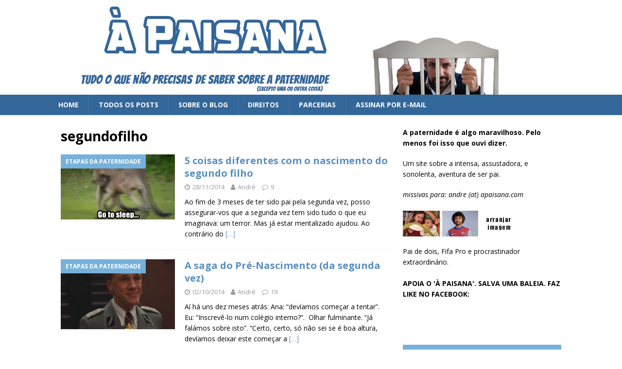

--- FILE ---
content_type: text/html; charset=UTF-8
request_url: https://www.apaisana.com/tag/segundofilho/
body_size: 8727
content:
<!DOCTYPE html>
<html class="no-js mh-one-sb" lang="pt-PT">
<head>
<meta charset="UTF-8">
<meta name="viewport" content="width=device-width, initial-scale=1.0">
<link rel="profile" href="http://gmpg.org/xfn/11" />

	<!-- This site is optimized with the Yoast SEO plugin v14.9 - https://yoast.com/wordpress/plugins/seo/ -->
	<title>Arquivo de segundofilho &ndash; à Paisana</title>
	<meta name="robots" content="index, follow, max-snippet:-1, max-image-preview:large, max-video-preview:-1" />
	<link rel="canonical" href="https://www.apaisana.com/tag/segundofilho/" />
	<meta property="og:locale" content="pt_PT" />
	<meta property="og:type" content="article" />
	<meta property="og:title" content="Arquivo de segundofilho &ndash; à Paisana" />
	<meta property="og:url" content="http://www.apaisana.com/tag/segundofilho/" />
	<meta property="og:site_name" content="à Paisana" />
	<meta name="twitter:card" content="summary" />
	<script type="application/ld+json" class="yoast-schema-graph">{"@context":"https://schema.org","@graph":[{"@type":"WebSite","@id":"https://www.apaisana.com/#website","url":"https://www.apaisana.com/","name":"\u00e0 Paisana","description":"Uma esp\u00e9cie de &#039;daddy blog&#039;","potentialAction":[{"@type":"SearchAction","target":"https://www.apaisana.com/?s={search_term_string}","query-input":"required name=search_term_string"}],"inLanguage":"pt-PT"},{"@type":"CollectionPage","@id":"https://www.apaisana.com/tag/segundofilho/#webpage","url":"https://www.apaisana.com/tag/segundofilho/","name":"Arquivo de segundofilho &ndash; \u00e0 Paisana","isPartOf":{"@id":"https://www.apaisana.com/#website"},"inLanguage":"pt-PT","potentialAction":[{"@type":"ReadAction","target":["https://www.apaisana.com/tag/segundofilho/"]}]}]}</script>
	<!-- / Yoast SEO plugin. -->


<link rel='dns-prefetch' href='//fonts.googleapis.com' />
<link rel='dns-prefetch' href='//s.w.org' />
<link rel="alternate" type="application/rss+xml" title="à Paisana &raquo; Feed" href="https://www.apaisana.com/feed/" />
<link rel="alternate" type="application/rss+xml" title="à Paisana &raquo; Feed de comentários" href="https://www.apaisana.com/comments/feed/" />
<link rel="alternate" type="application/rss+xml" title="Feed de etiquetas à Paisana &raquo; segundofilho" href="https://www.apaisana.com/tag/segundofilho/feed/" />
		<script type="text/javascript">
			window._wpemojiSettings = {"baseUrl":"https:\/\/s.w.org\/images\/core\/emoji\/12.0.0-1\/72x72\/","ext":".png","svgUrl":"https:\/\/s.w.org\/images\/core\/emoji\/12.0.0-1\/svg\/","svgExt":".svg","source":{"concatemoji":"https:\/\/www.apaisana.com\/wp-includes\/js\/wp-emoji-release.min.js?ver=aa2787ecb568dbab56bbed19b779a8e5"}};
			/*! This file is auto-generated */
			!function(e,a,t){var n,r,o,i=a.createElement("canvas"),p=i.getContext&&i.getContext("2d");function s(e,t){var a=String.fromCharCode;p.clearRect(0,0,i.width,i.height),p.fillText(a.apply(this,e),0,0);e=i.toDataURL();return p.clearRect(0,0,i.width,i.height),p.fillText(a.apply(this,t),0,0),e===i.toDataURL()}function c(e){var t=a.createElement("script");t.src=e,t.defer=t.type="text/javascript",a.getElementsByTagName("head")[0].appendChild(t)}for(o=Array("flag","emoji"),t.supports={everything:!0,everythingExceptFlag:!0},r=0;r<o.length;r++)t.supports[o[r]]=function(e){if(!p||!p.fillText)return!1;switch(p.textBaseline="top",p.font="600 32px Arial",e){case"flag":return s([127987,65039,8205,9895,65039],[127987,65039,8203,9895,65039])?!1:!s([55356,56826,55356,56819],[55356,56826,8203,55356,56819])&&!s([55356,57332,56128,56423,56128,56418,56128,56421,56128,56430,56128,56423,56128,56447],[55356,57332,8203,56128,56423,8203,56128,56418,8203,56128,56421,8203,56128,56430,8203,56128,56423,8203,56128,56447]);case"emoji":return!s([55357,56424,55356,57342,8205,55358,56605,8205,55357,56424,55356,57340],[55357,56424,55356,57342,8203,55358,56605,8203,55357,56424,55356,57340])}return!1}(o[r]),t.supports.everything=t.supports.everything&&t.supports[o[r]],"flag"!==o[r]&&(t.supports.everythingExceptFlag=t.supports.everythingExceptFlag&&t.supports[o[r]]);t.supports.everythingExceptFlag=t.supports.everythingExceptFlag&&!t.supports.flag,t.DOMReady=!1,t.readyCallback=function(){t.DOMReady=!0},t.supports.everything||(n=function(){t.readyCallback()},a.addEventListener?(a.addEventListener("DOMContentLoaded",n,!1),e.addEventListener("load",n,!1)):(e.attachEvent("onload",n),a.attachEvent("onreadystatechange",function(){"complete"===a.readyState&&t.readyCallback()})),(n=t.source||{}).concatemoji?c(n.concatemoji):n.wpemoji&&n.twemoji&&(c(n.twemoji),c(n.wpemoji)))}(window,document,window._wpemojiSettings);
		</script>
		<style type="text/css">
img.wp-smiley,
img.emoji {
	display: inline !important;
	border: none !important;
	box-shadow: none !important;
	height: 1em !important;
	width: 1em !important;
	margin: 0 .07em !important;
	vertical-align: -0.1em !important;
	background: none !important;
	padding: 0 !important;
}
</style>
	<link rel='stylesheet' id='pt-cv-public-style-css'  href='https://www.apaisana.com/wp-content/plugins/content-views-query-and-display-post-page/public/assets/css/cv.css?ver=2.3.3' type='text/css' media='all' />
<link rel='stylesheet' id='wp-block-library-css'  href='https://www.apaisana.com/wp-includes/css/dist/block-library/style.min.css?ver=aa2787ecb568dbab56bbed19b779a8e5' type='text/css' media='all' />
<style id='wp-block-library-inline-css' type='text/css'>
.has-text-align-justify{text-align:justify;}
</style>
<link rel='stylesheet' id='stcr-font-awesome-css'  href='https://www.apaisana.com/wp-content/plugins/subscribe-to-comments-reloaded/includes/css/font-awesome.min.css?ver=aa2787ecb568dbab56bbed19b779a8e5' type='text/css' media='all' />
<link rel='stylesheet' id='mh-magazine-css'  href='https://www.apaisana.com/wp-content/themes/mh-magazine/style.css?ver=3.8.1' type='text/css' media='all' />
<link rel='stylesheet' id='mh-font-awesome-css'  href='https://www.apaisana.com/wp-content/themes/mh-magazine/includes/font-awesome.min.css' type='text/css' media='all' />
<link rel='stylesheet' id='mh-google-fonts-css'  href='https://fonts.googleapis.com/css?family=Open+Sans:300,400,400italic,600,700' type='text/css' media='all' />
<link rel='stylesheet' id='jetpack_css-css'  href='https://www.apaisana.com/wp-content/plugins/jetpack/css/jetpack.css?ver=8.9.4' type='text/css' media='all' />
<script type='text/javascript' src='https://www.apaisana.com/wp-includes/js/jquery/jquery.js?ver=1.12.4-wp'></script>
<script type='text/javascript' src='https://www.apaisana.com/wp-includes/js/jquery/jquery-migrate.min.js?ver=1.4.1'></script>
<script type='text/javascript' src='https://www.apaisana.com/wp-content/themes/mh-magazine/js/scripts.js?ver=3.8.1'></script>
<link rel='https://api.w.org/' href='https://www.apaisana.com/wp-json/' />
<link rel="EditURI" type="application/rsd+xml" title="RSD" href="https://www.apaisana.com/xmlrpc.php?rsd" />
<link rel="wlwmanifest" type="application/wlwmanifest+xml" href="https://www.apaisana.com/wp-includes/wlwmanifest.xml" /> 

<style type='text/css'>img#wpstats{display:none}</style><style type="text/css">
.mh-site-logo { padding: 0; }
.mh-main-nav-wrap { background: rgb(51,102,153); }
.mh-main-nav-wrap li:hover { background: rgb(136,136,136); }
//.mh-main-nav-wrap li {border-left: 1px solid rgb(255, 255, 255)}
.mh-container { box-shadow: none; }
.entry-tags { display: none; }
a, h1.entry-title { color: #598fbf; }
.wp-caption { text-align: center; }
iframe { max-width: none; }
??li.page_item.page-item-3323 {float: right; }
??li.page_item.page-item-3429 {float: right; }
h1.entry-title.page-title { color: #598fbf; font-size:2rem; }
.pt-cv-wrapper .btn-success { background-color: #598FBF; border-color: #598FBF; }</style>
<style type="text/css">
.mh-widget-layout4 .mh-widget-title { background: #76b1db; background: rgba(118, 177, 219, 0.6); }
.mh-preheader, .mh-wide-layout .mh-subheader, .mh-ticker-title, .mh-main-nav li:hover, .mh-footer-nav, .slicknav_menu, .slicknav_btn, .slicknav_nav .slicknav_item:hover, .slicknav_nav a:hover, .mh-back-to-top, .mh-subheading, .entry-tags .fa, .entry-tags li:hover, .mh-widget-layout2 .mh-widget-title, .mh-widget-layout4 .mh-widget-title-inner, .mh-widget-layout4 .mh-footer-widget-title, .mh-widget-layout5 .mh-widget-title-inner, .mh-widget-layout6 .mh-widget-title, #mh-mobile .flex-control-paging li a.flex-active, .mh-image-caption, .mh-carousel-layout1 .mh-carousel-caption, .mh-tab-button.active, .mh-tab-button.active:hover, .mh-footer-widget .mh-tab-button.active, .mh-social-widget li:hover a, .mh-footer-widget .mh-social-widget li a, .mh-footer-widget .mh-author-bio-widget, .tagcloud a:hover, .mh-widget .tagcloud a:hover, .mh-footer-widget .tagcloud a:hover, .mh-posts-stacked-item .mh-meta, .page-numbers:hover, .mh-loop-pagination .current, .mh-comments-pagination .current, .pagelink, a:hover .pagelink, input[type=submit], #infinite-handle span { background: #76b1db; }
.mh-main-nav-wrap .slicknav_nav ul, blockquote, .mh-widget-layout1 .mh-widget-title, .mh-widget-layout3 .mh-widget-title, .mh-widget-layout5 .mh-widget-title, .mh-widget-layout8 .mh-widget-title:after, #mh-mobile .mh-slider-caption, .mh-carousel-layout1, .mh-spotlight-widget, .mh-author-bio-widget, .mh-author-bio-title, .mh-author-bio-image-frame, .mh-video-widget, .mh-tab-buttons, textarea:hover, input[type=text]:hover, input[type=email]:hover, input[type=tel]:hover, input[type=url]:hover { border-color: #76b1db; }
.mh-dropcap, .mh-carousel-layout1 .flex-direction-nav a, .mh-carousel-layout2 .mh-carousel-caption, .mh-posts-digest-small-category, .mh-posts-lineup-more, .bypostauthor .fn:after, .mh-comment-list .comment-reply-link:before, #respond #cancel-comment-reply-link:before { color: #76b1db; }
.mh-header-nav-bottom li a, .mh-social-nav-bottom .fa-mh-social, .mh-boxed-layout .mh-ticker-item-bottom a, .mh-header-date-bottom, .page-numbers, a .pagelink, .mh-widget-layout3 .mh-widget-title, .mh-widget-layout3 .mh-widget-title a, .mh-tabbed-widget, .mh-tabbed-widget a, .mh-posts-horizontal-title a { color: #0a0a0a; }
.entry-content a { color: #1761d8; }
a:hover, .entry-content a:hover, #respond a:hover, #respond #cancel-comment-reply-link:hover, #respond .logged-in-as a:hover, .mh-comment-list .comment-meta a:hover, .mh-ping-list .mh-ping-item a:hover, .mh-meta a:hover, .mh-breadcrumb a:hover, .mh-tabbed-widget a:hover { color: #e52c29; }
</style>
<!--[if lt IE 9]>
<script src="https://www.apaisana.com/wp-content/themes/mh-magazine/js/css3-mediaqueries.js"></script>
<![endif]-->
<style type="text/css" id="custom-background-css">
body.custom-background { background-color: #ffffff; }
</style>
	</head>
<body id="mh-mobile" class="archive tag tag-segundofilho tag-50 custom-background mh-wide-layout mh-right-sb mh-loop-layout1 mh-widget-layout2" itemscope="itemscope" itemtype="http://schema.org/WebPage">
<div class="mh-header-nav-mobile clearfix"></div>
	<div class="mh-preheader">
    	<div class="mh-container mh-container-inner mh-row clearfix">
							<div class="mh-header-bar-content mh-header-bar-top-left mh-col-2-3 clearfix">
									</div>
								</div>
	</div>
<header class="mh-header" itemscope="itemscope" itemtype="http://schema.org/WPHeader">
	<div class="mh-container mh-container-inner clearfix">
		<div class="mh-custom-header clearfix">
<a class="mh-header-image-link" href="https://www.apaisana.com/" title="à Paisana" rel="home">
<img class="mh-header-image" src="https://www.apaisana.com/wp-content/uploads/2015/10/cropped-banner_neue-1.jpg" height="195" width="980" alt="à Paisana" />
</a>
</div>
	</div>
	<div class="mh-main-nav-wrap">
		<nav class="mh-navigation mh-main-nav mh-container mh-container-inner clearfix" itemscope="itemscope" itemtype="http://schema.org/SiteNavigationElement">
			<div class="menu-paisana-container"><ul id="menu-paisana" class="menu"><li id="menu-item-4438" class="menu-item menu-item-type-post_type menu-item-object-page menu-item-4438"><a href="https://www.apaisana.com/home/">Home</a></li>
<li id="menu-item-4439" class="menu-item menu-item-type-post_type menu-item-object-page current_page_parent menu-item-4439"><a href="https://www.apaisana.com/blog/">Todos os posts</a></li>
<li id="menu-item-4440" class="menu-item menu-item-type-post_type menu-item-object-page menu-item-4440"><a href="https://www.apaisana.com/sobre-o-blog/">Sobre o blog</a></li>
<li id="menu-item-4441" class="menu-item menu-item-type-post_type menu-item-object-page menu-item-4441"><a href="https://www.apaisana.com/direitos-e-utilizacao-de-conteudos/">Direitos</a></li>
<li id="menu-item-4442" class="menu-item menu-item-type-post_type menu-item-object-page menu-item-4442"><a href="https://www.apaisana.com/parcerias/">Parcerias</a></li>
<li id="menu-item-4443" class="menu-item menu-item-type-post_type menu-item-object-page menu-item-4443"><a href="https://www.apaisana.com/subscrever/">Assinar por e-mail</a></li>
</ul></div>		</nav>
	</div>
	</header>
	<div class="mh-subheader">
		<div class="mh-container mh-container-inner mh-row clearfix">
										<div class="mh-header-bar-content mh-header-bar-bottom-right mh-col-1-3 clearfix">
									</div>
					</div>
	</div>
<div class="mh-container mh-container-outer">
<div class="mh-wrapper clearfix">
	<div class="mh-main clearfix">
		<div id="main-content" class="mh-loop mh-content" role="main">				<header class="page-header"><h1 class="page-title">segundofilho</h1>				</header><article class="mh-posts-list-item clearfix post-2916 post type-post status-publish format-standard has-post-thumbnail hentry category-diario-paisano tag-segundofilho">
	<figure class="mh-posts-list-thumb">
		<a class="mh-thumb-icon mh-thumb-icon-small-mobile" href="https://www.apaisana.com/2014/11/28/5-coisas-diferentes-com-o-nascimento-do-segundo-filho/"><img width="298" height="170" src="https://www.apaisana.com/wp-content/uploads/2014/11/TastyDifficultAntbear.gif" class="attachment-mh-magazine-medium size-mh-magazine-medium wp-post-image" alt="" />		</a>
					<div class="mh-image-caption mh-posts-list-caption">
				Etapas da paternidade			</div>
			</figure>
	<div class="mh-posts-list-content clearfix">
		<header class="mh-posts-list-header">
			<h3 class="entry-title mh-posts-list-title">
				<a href="https://www.apaisana.com/2014/11/28/5-coisas-diferentes-com-o-nascimento-do-segundo-filho/" title="5 coisas diferentes com o nascimento do segundo filho" rel="bookmark">
					5 coisas diferentes com o nascimento do segundo filho				</a>
			</h3>
			<div class="mh-meta entry-meta">
<span class="entry-meta-date updated"><i class="fa fa-clock-o"></i><a href="https://www.apaisana.com/2014/11/">28/11/2014</a></span>
<span class="entry-meta-author author vcard"><i class="fa fa-user"></i><a class="fn" href="https://www.apaisana.com/author/andrelapa/">André</a></span>
<span class="entry-meta-comments"><i class="fa fa-comment-o"></i><a href="https://www.apaisana.com/2014/11/28/5-coisas-diferentes-com-o-nascimento-do-segundo-filho/#comments" class="mh-comment-count-link" >9</a></span>
</div>
		</header>
		<div class="mh-posts-list-excerpt clearfix">
			<div class="mh-excerpt"><p>Ao fim de 3 meses de ter sido pai pela segunda vez, posso assegurar-vos que a segunda vez tem sido tudo o que eu imaginava: um terror. Mas já estar mentalizado ajudou. Ao contrário do <a class="mh-excerpt-more" href="https://www.apaisana.com/2014/11/28/5-coisas-diferentes-com-o-nascimento-do-segundo-filho/" title="5 coisas diferentes com o nascimento do segundo filho">[&#8230;]</a></p>
</div>		</div>
	</div>
</article><article class="mh-posts-list-item clearfix post-2888 post type-post status-publish format-standard has-post-thumbnail hentry category-diario-paisano tag-segundofilho">
	<figure class="mh-posts-list-thumb">
		<a class="mh-thumb-icon mh-thumb-icon-small-mobile" href="https://www.apaisana.com/2014/10/02/a-saga-do-pre-nascimento-da-segunda-vez/"><img width="326" height="200" src="https://www.apaisana.com/wp-content/uploads/2014/09/1zoxcwl.jpg-326x200.gif" class="attachment-mh-magazine-medium size-mh-magazine-medium wp-post-image" alt="" />		</a>
					<div class="mh-image-caption mh-posts-list-caption">
				Etapas da paternidade			</div>
			</figure>
	<div class="mh-posts-list-content clearfix">
		<header class="mh-posts-list-header">
			<h3 class="entry-title mh-posts-list-title">
				<a href="https://www.apaisana.com/2014/10/02/a-saga-do-pre-nascimento-da-segunda-vez/" title="A saga do Pré-Nascimento (da segunda vez)" rel="bookmark">
					A saga do Pré-Nascimento (da segunda vez)				</a>
			</h3>
			<div class="mh-meta entry-meta">
<span class="entry-meta-date updated"><i class="fa fa-clock-o"></i><a href="https://www.apaisana.com/2014/10/">02/10/2014</a></span>
<span class="entry-meta-author author vcard"><i class="fa fa-user"></i><a class="fn" href="https://www.apaisana.com/author/andrelapa/">André</a></span>
<span class="entry-meta-comments"><i class="fa fa-comment-o"></i><a href="https://www.apaisana.com/2014/10/02/a-saga-do-pre-nascimento-da-segunda-vez/#comments" class="mh-comment-count-link" >19</a></span>
</div>
		</header>
		<div class="mh-posts-list-excerpt clearfix">
			<div class="mh-excerpt"><p>Aí há uns dez meses atrás: Ana: “devíamos começar a tentar”. Eu: &#8220;Inscrevê-lo num colégio interno?&#8221;.  Olhar fulminante. &#8220;Já falámos sobre isto&#8221;. “Certo, certo, só não sei se é boa altura, devíamos deixar este começar a <a class="mh-excerpt-more" href="https://www.apaisana.com/2014/10/02/a-saga-do-pre-nascimento-da-segunda-vez/" title="A saga do Pré-Nascimento (da segunda vez)">[&#8230;]</a></p>
</div>		</div>
	</div>
</article>		</div>
			<aside class="mh-widget-col-1 mh-sidebar" itemscope="itemscope" itemtype="http://schema.org/WPSideBar"><div id="text-8" class="mh-widget widget_text">			<div class="textwidget"><p style="font-size:14px"><strong>A paternidade é algo maravilhoso. Pelo menos foi isso que ouvi dizer.</strong></p>

<p>Um site sobre a intensa, assustadora, e sonolenta, aventura de ser pai.</p>
<p><em>missivas para: andre (at) apaisana.com</em></p>
<br><img src="https://www.apaisana.com/wp-content/uploads/2013/01/imagem_perfil.jpg"/>
<p>Pai de dois, Fifa Pro e procrastinador extraordinário.</p>

<br><strong>APOIA O 'À PAISANA'. SALVA UMA BALEIA. FAZ LIKE NO FACEBOOK: </strong>

<iframe src="//www.facebook.com/plugins/likebox.php?href=http%3A%2F%2Fwww.facebook.com%2Fapaisanablog&amp;width=250&amp;height=62&amp;show_faces=false&amp;colorscheme=light&amp;stream=false&amp;border_color&amp;header=true" scrolling="no" frameborder="0" style="border:none; overflow:hidden; width:100%; height:62px;" allowTransparency="true"></iframe></div>
		</div><div id="mh_magazine_custom_posts-17" class="mh-widget mh_magazine_custom_posts"><h4 class="mh-widget-title"><span class="mh-widget-title-inner">ÚLTIMOS POSTS</span></h4>			<ul class="mh-custom-posts-widget clearfix"> 						<li class="mh-custom-posts-item mh-custom-posts-small clearfix post-5067 post type-post status-publish format-standard category-blog">
															<figure class="mh-custom-posts-thumb">
									<a class="mh-thumb-icon mh-thumb-icon-small" href="https://www.apaisana.com/2020/09/10/o-que-eu-gosto-de-ler/" title="O que eu gosto de ler"><img class="mh-image-placeholder" src="https://www.apaisana.com/wp-content/themes/mh-magazine/images/placeholder-small.png" alt="Sem imagem" />									</a>
								</figure>
														<div class="mh-custom-posts-header">
								<div class="mh-custom-posts-small-title">
									<a href="https://www.apaisana.com/2020/09/10/o-que-eu-gosto-de-ler/" title="O que eu gosto de ler">
										O que eu gosto de ler									</a>
								</div>
								<div class="mh-meta entry-meta">
<span class="entry-meta-date updated"><i class="fa fa-clock-o"></i><a href="https://www.apaisana.com/2020/09/">10/09/2020</a></span>
<span class="entry-meta-comments"><i class="fa fa-comment-o"></i><a href="https://www.apaisana.com/2020/09/10/o-que-eu-gosto-de-ler/#respond" class="mh-comment-count-link" >0</a></span>
</div>
							</div>
						</li>						<li class="mh-custom-posts-item mh-custom-posts-small clearfix post-5061 post type-post status-publish format-standard category-blog">
															<figure class="mh-custom-posts-thumb">
									<a class="mh-thumb-icon mh-thumb-icon-small" href="https://www.apaisana.com/2020/09/09/enrolado/" title="Enrolado"><img class="mh-image-placeholder" src="https://www.apaisana.com/wp-content/themes/mh-magazine/images/placeholder-small.png" alt="Sem imagem" />									</a>
								</figure>
														<div class="mh-custom-posts-header">
								<div class="mh-custom-posts-small-title">
									<a href="https://www.apaisana.com/2020/09/09/enrolado/" title="Enrolado">
										Enrolado									</a>
								</div>
								<div class="mh-meta entry-meta">
<span class="entry-meta-date updated"><i class="fa fa-clock-o"></i><a href="https://www.apaisana.com/2020/09/">09/09/2020</a></span>
<span class="entry-meta-comments"><i class="fa fa-comment-o"></i><a href="https://www.apaisana.com/2020/09/09/enrolado/#comments" class="mh-comment-count-link" >4</a></span>
</div>
							</div>
						</li>						<li class="mh-custom-posts-item mh-custom-posts-small clearfix post-5032 post type-post status-publish format-standard category-uncategorized">
															<figure class="mh-custom-posts-thumb">
									<a class="mh-thumb-icon mh-thumb-icon-small" href="https://www.apaisana.com/2020/07/02/notas-da-pandemia/" title="Notas da pandemia"><img class="mh-image-placeholder" src="https://www.apaisana.com/wp-content/themes/mh-magazine/images/placeholder-small.png" alt="Sem imagem" />									</a>
								</figure>
														<div class="mh-custom-posts-header">
								<div class="mh-custom-posts-small-title">
									<a href="https://www.apaisana.com/2020/07/02/notas-da-pandemia/" title="Notas da pandemia">
										Notas da pandemia									</a>
								</div>
								<div class="mh-meta entry-meta">
<span class="entry-meta-date updated"><i class="fa fa-clock-o"></i><a href="https://www.apaisana.com/2020/07/">02/07/2020</a></span>
<span class="entry-meta-comments"><i class="fa fa-comment-o"></i><a href="https://www.apaisana.com/2020/07/02/notas-da-pandemia/#respond" class="mh-comment-count-link" >0</a></span>
</div>
							</div>
						</li>						<li class="mh-custom-posts-item mh-custom-posts-small clearfix post-5012 post type-post status-publish format-standard category-uncategorized">
															<figure class="mh-custom-posts-thumb">
									<a class="mh-thumb-icon mh-thumb-icon-small" href="https://www.apaisana.com/2019/09/28/viroses/" title="Viroses"><img class="mh-image-placeholder" src="https://www.apaisana.com/wp-content/themes/mh-magazine/images/placeholder-small.png" alt="Sem imagem" />									</a>
								</figure>
														<div class="mh-custom-posts-header">
								<div class="mh-custom-posts-small-title">
									<a href="https://www.apaisana.com/2019/09/28/viroses/" title="Viroses">
										Viroses									</a>
								</div>
								<div class="mh-meta entry-meta">
<span class="entry-meta-date updated"><i class="fa fa-clock-o"></i><a href="https://www.apaisana.com/2019/09/">28/09/2019</a></span>
<span class="entry-meta-comments"><i class="fa fa-comment-o"></i><a href="https://www.apaisana.com/2019/09/28/viroses/#comments" class="mh-comment-count-link" >1</a></span>
</div>
							</div>
						</li>						<li class="mh-custom-posts-item mh-custom-posts-small clearfix post-5009 post type-post status-publish format-standard category-uncategorized">
															<figure class="mh-custom-posts-thumb">
									<a class="mh-thumb-icon mh-thumb-icon-small" href="https://www.apaisana.com/2019/09/21/razoes-para-ter-nao-ter-3-filhos/" title="Razões para ter / não ter 3 filhos"><img class="mh-image-placeholder" src="https://www.apaisana.com/wp-content/themes/mh-magazine/images/placeholder-small.png" alt="Sem imagem" />									</a>
								</figure>
														<div class="mh-custom-posts-header">
								<div class="mh-custom-posts-small-title">
									<a href="https://www.apaisana.com/2019/09/21/razoes-para-ter-nao-ter-3-filhos/" title="Razões para ter / não ter 3 filhos">
										Razões para ter / não ter 3 filhos									</a>
								</div>
								<div class="mh-meta entry-meta">
<span class="entry-meta-date updated"><i class="fa fa-clock-o"></i><a href="https://www.apaisana.com/2019/09/">21/09/2019</a></span>
<span class="entry-meta-comments"><i class="fa fa-comment-o"></i><a href="https://www.apaisana.com/2019/09/21/razoes-para-ter-nao-ter-3-filhos/#respond" class="mh-comment-count-link" >0</a></span>
</div>
							</div>
						</li>			</ul></div><div id="tag_cloud-6" class="mh-widget widget_tag_cloud"><h4 class="mh-widget-title"><span class="mh-widget-title-inner">Categorias</span></h4><div class="tagcloud"><a href="https://www.apaisana.com/category/coisas/acessorios/" class="tag-cloud-link tag-link-25 tag-link-position-1" style="font-size: 12px;">Acessórios</a>
<a href="https://www.apaisana.com/category/agenda/" class="tag-cloud-link tag-link-22 tag-link-position-2" style="font-size: 12px;">Agenda</a>
<a href="https://www.apaisana.com/category/a-minha-cara-quando/" class="tag-cloud-link tag-link-29 tag-link-position-3" style="font-size: 12px;">A minha cara quando...</a>
<a href="https://www.apaisana.com/category/anti-pai/" class="tag-cloud-link tag-link-14 tag-link-position-4" style="font-size: 12px;">Anti-pai</a>
<a href="https://www.apaisana.com/category/xica/" class="tag-cloud-link tag-link-21 tag-link-position-5" style="font-size: 12px;">A Xica</a>
<a href="https://www.apaisana.com/category/blog/" class="tag-cloud-link tag-link-6 tag-link-position-6" style="font-size: 12px;">Blog</a>
<a href="https://www.apaisana.com/category/coisas/brinquedos/" class="tag-cloud-link tag-link-26 tag-link-position-7" style="font-size: 12px;">Brinquedos</a>
<a href="https://www.apaisana.com/category/coisas/" class="tag-cloud-link tag-link-24 tag-link-position-8" style="font-size: 12px;">Coisas</a>
<a href="https://www.apaisana.com/category/comics-e-bonecos/" class="tag-cloud-link tag-link-11 tag-link-position-9" style="font-size: 12px;">Comics e Bonecos</a>
<a href="https://www.apaisana.com/category/cool-people/" class="tag-cloud-link tag-link-37 tag-link-position-10" style="font-size: 12px;">Cool People</a>
<a href="https://www.apaisana.com/category/ecras/" class="tag-cloud-link tag-link-39 tag-link-position-11" style="font-size: 12px;">Ecrãs</a>
<a href="https://www.apaisana.com/category/diario-paisano/" class="tag-cloud-link tag-link-2 tag-link-position-12" style="font-size: 12px;">Etapas da paternidade</a>
<a href="https://www.apaisana.com/category/filmes-e-animacoes/" class="tag-cloud-link tag-link-36 tag-link-position-13" style="font-size: 12px;">Filmes e Animações</a>
<a href="https://www.apaisana.com/category/fml/" class="tag-cloud-link tag-link-28 tag-link-position-14" style="font-size: 12px;">FML</a>
<a href="https://www.apaisana.com/category/fora-de-casa/" class="tag-cloud-link tag-link-30 tag-link-position-15" style="font-size: 12px;">Fora de Casa</a>
<a href="https://www.apaisana.com/category/guia-paisana/" class="tag-cloud-link tag-link-32 tag-link-position-16" style="font-size: 12px;">Guias à Paisana</a>
<a href="https://www.apaisana.com/category/coisas/jogos/" class="tag-cloud-link tag-link-31 tag-link-position-17" style="font-size: 12px;">Jogos</a>
<a href="https://www.apaisana.com/category/li-na-net/" class="tag-cloud-link tag-link-35 tag-link-position-18" style="font-size: 12px;">Li na Net</a>
<a href="https://www.apaisana.com/category/coisas/livros/" class="tag-cloud-link tag-link-27 tag-link-position-19" style="font-size: 12px;">Livros</a>
<a href="https://www.apaisana.com/category/vi-na-net/momentos-youtube/" class="tag-cloud-link tag-link-40 tag-link-position-20" style="font-size: 12px;">Momentos YouTube</a>
<a href="https://www.apaisana.com/category/o-mexicano/" class="tag-cloud-link tag-link-19 tag-link-position-21" style="font-size: 12px;">O Mexicano</a>
<a href="https://www.apaisana.com/category/pai-nerd/" class="tag-cloud-link tag-link-10 tag-link-position-22" style="font-size: 12px;">Pai Nerd</a>
<a href="https://www.apaisana.com/category/retro-nostalgia/" class="tag-cloud-link tag-link-18 tag-link-position-23" style="font-size: 12px;">Retro Nostalgia</a>
<a href="https://www.apaisana.com/category/rotinas/" class="tag-cloud-link tag-link-23 tag-link-position-24" style="font-size: 12px;">Rotinas</a>
<a href="https://www.apaisana.com/category/teorias/" class="tag-cloud-link tag-link-4 tag-link-position-25" style="font-size: 12px;">Teorias</a>
<a href="https://www.apaisana.com/category/uncategorized/" class="tag-cloud-link tag-link-1 tag-link-position-26" style="font-size: 12px;">Uncategorized</a>
<a href="https://www.apaisana.com/category/vi-na-net/" class="tag-cloud-link tag-link-9 tag-link-position-27" style="font-size: 12px;">Vi na Net</a>
<a href="https://www.apaisana.com/category/a-seria/" class="tag-cloud-link tag-link-16 tag-link-position-28" style="font-size: 12px;">À Séria</a></div>
</div><div id="archives-8" class="mh-widget widget_archive"><h4 class="mh-widget-title"><span class="mh-widget-title-inner">Arquivo</span></h4>		<ul>
				<li><a href='https://www.apaisana.com/2020/09/'>Setembro 2020</a></li>
	<li><a href='https://www.apaisana.com/2020/07/'>Julho 2020</a></li>
	<li><a href='https://www.apaisana.com/2019/09/'>Setembro 2019</a></li>
	<li><a href='https://www.apaisana.com/2019/08/'>Agosto 2019</a></li>
	<li><a href='https://www.apaisana.com/2017/06/'>Junho 2017</a></li>
	<li><a href='https://www.apaisana.com/2017/05/'>Maio 2017</a></li>
	<li><a href='https://www.apaisana.com/2017/02/'>Fevereiro 2017</a></li>
	<li><a href='https://www.apaisana.com/2016/12/'>Dezembro 2016</a></li>
	<li><a href='https://www.apaisana.com/2016/06/'>Junho 2016</a></li>
	<li><a href='https://www.apaisana.com/2016/05/'>Maio 2016</a></li>
	<li><a href='https://www.apaisana.com/2016/04/'>Abril 2016</a></li>
	<li><a href='https://www.apaisana.com/2016/03/'>Março 2016</a></li>
	<li><a href='https://www.apaisana.com/2016/02/'>Fevereiro 2016</a></li>
	<li><a href='https://www.apaisana.com/2016/01/'>Janeiro 2016</a></li>
	<li><a href='https://www.apaisana.com/2015/12/'>Dezembro 2015</a></li>
	<li><a href='https://www.apaisana.com/2015/11/'>Novembro 2015</a></li>
	<li><a href='https://www.apaisana.com/2015/10/'>Outubro 2015</a></li>
	<li><a href='https://www.apaisana.com/2015/09/'>Setembro 2015</a></li>
	<li><a href='https://www.apaisana.com/2015/08/'>Agosto 2015</a></li>
	<li><a href='https://www.apaisana.com/2015/07/'>Julho 2015</a></li>
	<li><a href='https://www.apaisana.com/2015/06/'>Junho 2015</a></li>
	<li><a href='https://www.apaisana.com/2015/05/'>Maio 2015</a></li>
	<li><a href='https://www.apaisana.com/2015/04/'>Abril 2015</a></li>
	<li><a href='https://www.apaisana.com/2015/03/'>Março 2015</a></li>
	<li><a href='https://www.apaisana.com/2015/02/'>Fevereiro 2015</a></li>
	<li><a href='https://www.apaisana.com/2015/01/'>Janeiro 2015</a></li>
	<li><a href='https://www.apaisana.com/2014/12/'>Dezembro 2014</a></li>
	<li><a href='https://www.apaisana.com/2014/11/'>Novembro 2014</a></li>
	<li><a href='https://www.apaisana.com/2014/10/'>Outubro 2014</a></li>
	<li><a href='https://www.apaisana.com/2014/09/'>Setembro 2014</a></li>
	<li><a href='https://www.apaisana.com/2014/07/'>Julho 2014</a></li>
	<li><a href='https://www.apaisana.com/2014/06/'>Junho 2014</a></li>
	<li><a href='https://www.apaisana.com/2014/05/'>Maio 2014</a></li>
	<li><a href='https://www.apaisana.com/2014/04/'>Abril 2014</a></li>
	<li><a href='https://www.apaisana.com/2014/03/'>Março 2014</a></li>
	<li><a href='https://www.apaisana.com/2014/02/'>Fevereiro 2014</a></li>
	<li><a href='https://www.apaisana.com/2014/01/'>Janeiro 2014</a></li>
	<li><a href='https://www.apaisana.com/2013/12/'>Dezembro 2013</a></li>
	<li><a href='https://www.apaisana.com/2013/11/'>Novembro 2013</a></li>
	<li><a href='https://www.apaisana.com/2013/10/'>Outubro 2013</a></li>
	<li><a href='https://www.apaisana.com/2013/09/'>Setembro 2013</a></li>
	<li><a href='https://www.apaisana.com/2013/08/'>Agosto 2013</a></li>
	<li><a href='https://www.apaisana.com/2013/07/'>Julho 2013</a></li>
	<li><a href='https://www.apaisana.com/2013/06/'>Junho 2013</a></li>
	<li><a href='https://www.apaisana.com/2013/05/'>Maio 2013</a></li>
	<li><a href='https://www.apaisana.com/2013/04/'>Abril 2013</a></li>
	<li><a href='https://www.apaisana.com/2013/03/'>Março 2013</a></li>
	<li><a href='https://www.apaisana.com/2013/02/'>Fevereiro 2013</a></li>
	<li><a href='https://www.apaisana.com/2013/01/'>Janeiro 2013</a></li>
		</ul>
			</div>	</aside>	</div>
	</div>
<a href="#" class="mh-back-to-top"><i class="fa fa-chevron-up"></i></a>
</div><!-- .mh-container-outer -->
<div class="mh-copyright-wrap">
	<div class="mh-container mh-container-inner clearfix">
		<p class="mh-copyright">
			Um blogue de André Lapa © 2016 à Paisana | Todos os Direitos Reservados		</p>
	</div>
</div>
<script>
  (function(i,s,o,g,r,a,m){i['GoogleAnalyticsObject']=r;i[r]=i[r]||function(){
  (i[r].q=i[r].q||[]).push(arguments)},i[r].l=1*new Date();a=s.createElement(o),
  m=s.getElementsByTagName(o)[0];a.async=1;a.src=g;m.parentNode.insertBefore(a,m)
  })(window,document,'script','//www.google-analytics.com/analytics.js','ga');

  ga('create', 'UA-46870820-1', 'auto');
  ga('send', 'pageview');

</script><script type='text/javascript'>
/* <![CDATA[ */
var PT_CV_PUBLIC = {"_prefix":"pt-cv-","page_to_show":"5","_nonce":"c6fac4f1bf","is_admin":"","is_mobile":"","ajaxurl":"https:\/\/www.apaisana.com\/wp-admin\/admin-ajax.php","lang":"","loading_image_src":"data:image\/gif;base64,R0lGODlhDwAPALMPAMrKygwMDJOTkz09PZWVla+vr3p6euTk5M7OzuXl5TMzMwAAAJmZmWZmZszMzP\/\/\/yH\/[base64]\/wyVlamTi3nSdgwFNdhEJgTJoNyoB9ISYoQmdjiZPcj7EYCAeCF1gEDo4Dz2eIAAAh+QQFCgAPACwCAAAADQANAAAEM\/DJBxiYeLKdX3IJZT1FU0iIg2RNKx3OkZVnZ98ToRD4MyiDnkAh6BkNC0MvsAj0kMpHBAAh+QQFCgAPACwGAAAACQAPAAAEMDC59KpFDll73HkAA2wVY5KgiK5b0RRoI6MuzG6EQqCDMlSGheEhUAgqgUUAFRySIgAh+QQFCgAPACwCAAIADQANAAAEM\/DJKZNLND\/[base64]"};
var PT_CV_PAGINATION = {"first":"\u00ab","prev":"\u2039","next":"\u203a","last":"\u00bb","goto_first":"Go to first page","goto_prev":"Go to previous page","goto_next":"Go to next page","goto_last":"Go to last page","current_page":"Current page is","goto_page":"Go to page"};
/* ]]> */
</script>
<script type='text/javascript' src='https://www.apaisana.com/wp-content/plugins/content-views-query-and-display-post-page/public/assets/js/cv.js?ver=2.3.3'></script>
<script type='text/javascript' src='https://www.apaisana.com/wp-includes/js/wp-embed.min.js?ver=aa2787ecb568dbab56bbed19b779a8e5'></script>
<script type='text/javascript' src='https://stats.wp.com/e-202604.js' async='async' defer='defer'></script>
<script type='text/javascript'>
	_stq = window._stq || [];
	_stq.push([ 'view', {v:'ext',j:'1:8.9.4',blog:'46149470',post:'0',tz:'0',srv:'www.apaisana.com'} ]);
	_stq.push([ 'clickTrackerInit', '46149470', '0' ]);
</script>
</body>
</html>

--- FILE ---
content_type: text/plain
request_url: https://www.google-analytics.com/j/collect?v=1&_v=j102&a=641988533&t=pageview&_s=1&dl=https%3A%2F%2Fwww.apaisana.com%2Ftag%2Fsegundofilho%2F&ul=en-us%40posix&dt=Arquivo%20de%20segundofilho%20%E2%80%93%20%C3%A0%20Paisana&sr=1280x720&vp=1280x720&_u=IEBAAEABAAAAACAAI~&jid=338910846&gjid=1730035114&cid=2041896007.1769077676&tid=UA-46870820-1&_gid=88780055.1769077676&_r=1&_slc=1&z=1638729841
body_size: -450
content:
2,cG-NNY5G51JK7